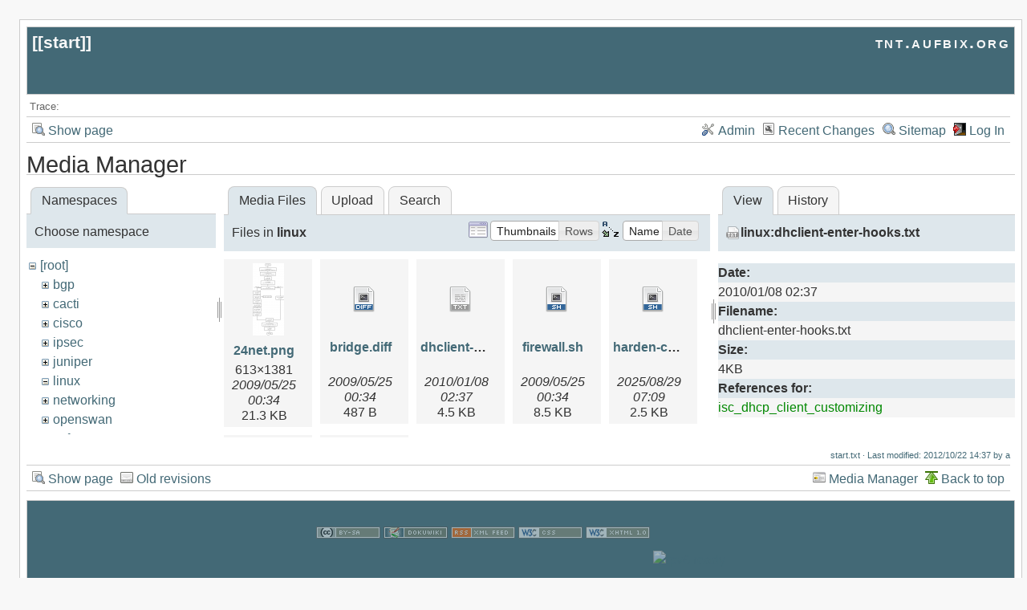

--- FILE ---
content_type: text/html; charset=utf-8
request_url: https://tnt.aufbix.org/start?ns=linux&tab_files=files&do=media&tab_details=view&image=linux%3Adhclient-enter-hooks.txt
body_size: 3572
content:
<!DOCTYPE html>
<html lang="en" id="document" dir="ltr">
<head prefix="og: http://ogp.me/ns# article: http://ogp.me/ns/article# fb: http://ogp.me/ns/fb# place: http://ogp.me/ns/place# book: http://ogp.me/ns/book#">
  <meta charset="utf-8" />
  <meta name="viewport" content="width=device-width, initial-scale=1"/>
  <title>
    start    [tnt.aufbix.org]
  </title>

  <meta name="generator" content="DokuWiki"/>
<meta name="robots" content="noindex,nofollow"/>
<link rel="search" type="application/opensearchdescription+xml" href="https://tnt.aufbix.org/lib/exe/opensearch.php" title="tnt.aufbix.org"/>
<link rel="start" href="https://tnt.aufbix.org/"/>
<link rel="contents" href="https://tnt.aufbix.org/start?do=index" title="Sitemap"/>
<link rel="manifest" href="https://tnt.aufbix.org/lib/exe/manifest.php"/>
<link rel="alternate" type="application/rss+xml" title="Recent Changes" href="https://tnt.aufbix.org/feed.php"/>
<link rel="alternate" type="application/rss+xml" title="Current namespace" href="https://tnt.aufbix.org/feed.php?mode=list&amp;ns="/>
<link rel="alternate" type="text/html" title="Plain HTML" href="https://tnt.aufbix.org/_export/xhtml/start"/>
<link rel="alternate" type="text/plain" title="Wiki Markup" href="https://tnt.aufbix.org/_export/raw/start"/>
<link rel="stylesheet" href="https://tnt.aufbix.org/lib/exe/css.php?t=arctic&amp;tseed=af4d3183dfcf7bef89698b1fc361981a"/>
<link rel="stylesheet" type="text/css" href="https://tnt.aufbix.org/lib/plugins/codeprettify/code-prettify/src/prettify.css"/>
<!--[if gte IE 9]><!-->
<script >/*<![CDATA[*/var NS='';var JSINFO = {"move_renameokay":false,"id":"start","namespace":"","ACT":"media","useHeadingNavigation":0,"useHeadingContent":0};
/*!]]>*/</script>
<script charset="utf-8" src="https://code.jquery.com/jquery-3.5.1.min.js" defer="defer"></script>
<script charset="utf-8" src="https://code.jquery.com/ui/1.12.1/jquery-ui.min.js" defer="defer"></script>
<script charset="utf-8" src="https://tnt.aufbix.org/lib/exe/js.php?t=arctic&amp;tseed=af4d3183dfcf7bef89698b1fc361981a" defer="defer"></script>
<script type="text/javascript" charset="utf-8" src="https://tnt.aufbix.org/lib/plugins/codeprettify/code-prettify/src/prettify.js"></script>
<script type="text/javascript" charset="utf-8" src="https://tnt.aufbix.org/lib/plugins/codeprettify/code-prettify/src/lang-css.js"></script>
<script type="text/javascript" charset="utf-8" src="https://tnt.aufbix.org/lib/plugins/codeprettify/code-prettify/src/lang-none.js"></script>
<!--<![endif]-->

<script type='text/javascript'>
 //<![CDATA[

qq = {};
 //]]>
</script>

  <link rel="shortcut icon" href="https://tnt.aufbix.org/lib/tpl/arctic/images/favicon.ico" />

  
</head>
<body>

<div id="skiplinks" class="skiplinks">
  <a href="#dokuwiki__content" class="skiplink">skip to content</a>
</div>

<div id="wrapper" class='media'>
  <div class="dokuwiki">

    
    <header class="stylehead">
      <div class="header">
        <div class="pagename">
          [[<a href="https://tnt.aufbix.org/start?do=backlink" >start</a>]]
        </div>
        <div class="logo">
          <a href="https://tnt.aufbix.org/start"  id="dokuwiki__top" accesskey="h" title="[ALT+H]">tnt.aufbix.org</a>        </div>
      </div>

            <div class="breadcrumbs">
        <span class="bchead">Trace:</span>      </div>
      
          </header>

                  <div class="bar" id="bar__top">
        <div class="bar-left">
          <a href="https://tnt.aufbix.org/start?do="  class="action show" accesskey="v" rel="nofollow" title="Show page [V]">Show page</a>        </div>
        <div class="bar-right">
          <a href="https://tnt.aufbix.org/start?do=admin"  class="action admin" rel="nofollow" title="Admin">Admin</a><a href="https://tnt.aufbix.org/start?do=recent"  class="action recent" accesskey="r" rel="nofollow" title="Recent Changes [R]">Recent Changes</a><a href="https://tnt.aufbix.org/start?do=index"  class="action index" accesskey="x" title="Sitemap [X]">Sitemap</a><a href="https://tnt.aufbix.org/start?do=login&amp;sectok="  class="action login" rel="nofollow" title="Log In">Log In</a>        </div>
    </div>
        
    
    
    
              <main class="page" id="dokuwiki__content" tabindex="-1">
          <div id="mediamanager__page">
<h1>Media Manager</h1>
<div class="panel namespaces">
<h2>Namespaces</h2>
<div class="panelHeader">Choose namespace</div>
<div class="panelContent" id="media__tree">

<ul class="idx">
<li class="media level0 open"><img src="https://tnt.aufbix.org/lib/images/minus.gif" alt="−" /><div class="li"><a href="https://tnt.aufbix.org/start?ns=&amp;tab_files=files&amp;do=media&amp;tab_details=view&amp;image=linux%3Adhclient-enter-hooks.txt" class="idx_dir">[root]</a></div>
<ul class="idx">
<li class="media level1 closed"><img src="https://tnt.aufbix.org/lib/images/plus.gif" alt="+" /><div class="li"><a href="https://tnt.aufbix.org/start?ns=bgp&amp;tab_files=files&amp;do=media&amp;tab_details=view&amp;image=linux%3Adhclient-enter-hooks.txt" class="idx_dir">bgp</a></div></li>
<li class="media level1 closed"><img src="https://tnt.aufbix.org/lib/images/plus.gif" alt="+" /><div class="li"><a href="https://tnt.aufbix.org/start?ns=cacti&amp;tab_files=files&amp;do=media&amp;tab_details=view&amp;image=linux%3Adhclient-enter-hooks.txt" class="idx_dir">cacti</a></div></li>
<li class="media level1 closed"><img src="https://tnt.aufbix.org/lib/images/plus.gif" alt="+" /><div class="li"><a href="https://tnt.aufbix.org/start?ns=cisco&amp;tab_files=files&amp;do=media&amp;tab_details=view&amp;image=linux%3Adhclient-enter-hooks.txt" class="idx_dir">cisco</a></div></li>
<li class="media level1 closed"><img src="https://tnt.aufbix.org/lib/images/plus.gif" alt="+" /><div class="li"><a href="https://tnt.aufbix.org/start?ns=ipsec&amp;tab_files=files&amp;do=media&amp;tab_details=view&amp;image=linux%3Adhclient-enter-hooks.txt" class="idx_dir">ipsec</a></div></li>
<li class="media level1 closed"><img src="https://tnt.aufbix.org/lib/images/plus.gif" alt="+" /><div class="li"><a href="https://tnt.aufbix.org/start?ns=juniper&amp;tab_files=files&amp;do=media&amp;tab_details=view&amp;image=linux%3Adhclient-enter-hooks.txt" class="idx_dir">juniper</a></div></li>
<li class="media level1 open"><img src="https://tnt.aufbix.org/lib/images/minus.gif" alt="−" /><div class="li"><a href="https://tnt.aufbix.org/start?ns=linux&amp;tab_files=files&amp;do=media&amp;tab_details=view&amp;image=linux%3Adhclient-enter-hooks.txt" class="idx_dir">linux</a></div></li>
<li class="media level1 closed"><img src="https://tnt.aufbix.org/lib/images/plus.gif" alt="+" /><div class="li"><a href="https://tnt.aufbix.org/start?ns=networking&amp;tab_files=files&amp;do=media&amp;tab_details=view&amp;image=linux%3Adhclient-enter-hooks.txt" class="idx_dir">networking</a></div></li>
<li class="media level1 closed"><img src="https://tnt.aufbix.org/lib/images/plus.gif" alt="+" /><div class="li"><a href="https://tnt.aufbix.org/start?ns=openswan&amp;tab_files=files&amp;do=media&amp;tab_details=view&amp;image=linux%3Adhclient-enter-hooks.txt" class="idx_dir">openswan</a></div></li>
<li class="media level1 closed"><img src="https://tnt.aufbix.org/lib/images/plus.gif" alt="+" /><div class="li"><a href="https://tnt.aufbix.org/start?ns=software&amp;tab_files=files&amp;do=media&amp;tab_details=view&amp;image=linux%3Adhclient-enter-hooks.txt" class="idx_dir">software</a></div></li>
<li class="media level1 closed"><img src="https://tnt.aufbix.org/lib/images/plus.gif" alt="+" /><div class="li"><a href="https://tnt.aufbix.org/start?ns=wiki&amp;tab_files=files&amp;do=media&amp;tab_details=view&amp;image=linux%3Adhclient-enter-hooks.txt" class="idx_dir">wiki</a></div></li>
</ul></li>
</ul>
</div>
</div>
<div class="panel filelist">
<h2 class="a11y">Media Files</h2>
<ul class="tabs">
<li><strong>Media Files</strong></li>
<li><a href="https://tnt.aufbix.org/start?tab_files=upload&amp;do=media&amp;tab_details=view&amp;image=linux%3Adhclient-enter-hooks.txt&amp;ns=linux">Upload</a></li>
<li><a href="https://tnt.aufbix.org/start?tab_files=search&amp;do=media&amp;tab_details=view&amp;image=linux%3Adhclient-enter-hooks.txt&amp;ns=linux">Search</a></li>
</ul>
<div class="panelHeader">
<h3>Files in <strong>linux</strong></h3>
<form class="options" method="get" action="https://tnt.aufbix.org/start" accept-charset="utf-8"><div class="no">
<input type="hidden" name="do" value="media" /><input type="hidden" name="tab_files" value="files" /><input type="hidden" name="tab_details" value="view" /><input type="hidden" name="image" value="linux:dhclient-enter-hooks.txt" /><input type="hidden" name="ns" value="linux" /><ul>
<li class="listType"><label class="thumbs" for="listType__thumbs"><input type="radio" id="listType__thumbs" name="list_dwmedia" value="thumbs" checked="checked" /> <span>Thumbnails</span></label>
<label class="rows" for="listType__rows"><input type="radio" id="listType__rows" name="list_dwmedia" value="rows" /> <span>Rows</span></label>
</li>
<li class="sortBy"><label class="name" for="sortBy__name"><input type="radio" id="sortBy__name" name="sort_dwmedia" value="name" checked="checked" /> <span>Name</span></label>
<label class="date" for="sortBy__date"><input type="radio" id="sortBy__date" name="sort_dwmedia" value="date" /> <span>Date</span></label>
</li>
<li><button type="submit">Apply</button>
</li>
</ul>
</div></form>
</div>
<div class="panelContent">
<ul class="thumbs"><li><dl title="linux:24net.png">
<dt><a id="l_:linux:24net.png" class="image thumb" href="https://tnt.aufbix.org/start?image=linux%3A24net.png&amp;ns=linux&amp;tab_details=view&amp;do=media&amp;tab_files=files"><img src="https://tnt.aufbix.org/_media/linux/24net.png?w=39&amp;h=90&amp;t=1243204497&amp;tok=68102c" alt="linux:24net.png" /></a></dt>
<dd class="name"><a href="https://tnt.aufbix.org/start?image=linux%3A24net.png&amp;ns=linux&amp;tab_details=view&amp;do=media&amp;tab_files=files" id="h_:linux:24net.png">24net.png</a></dd>
<dd class="size">613&#215;1381</dd>
<dd class="date">2009/05/25 00:34</dd>
<dd class="filesize">21.3 KB</dd>
</dl></li>
<li><dl title="linux:bridge.diff">
<dt><a id="d_:linux:bridge.diff" class="image" title="linux:bridge.diff" href="https://tnt.aufbix.org/start?image=linux%3Abridge.diff&amp;ns=linux&amp;tab_details=view&amp;do=media&amp;tab_files=files"><img src="https://tnt.aufbix.org/lib/images/fileicons/32x32/diff.png" alt="linux:bridge.diff" class="icon" /></a></dt>
<dd class="name"><a href="https://tnt.aufbix.org/start?image=linux%3Abridge.diff&amp;ns=linux&amp;tab_details=view&amp;do=media&amp;tab_files=files" id="h_:linux:bridge.diff">bridge.diff</a></dd>
<dd class="size">&#160;</dd>
<dd class="date">2009/05/25 00:34</dd>
<dd class="filesize">487 B</dd>
</dl></li>
<li><dl title="linux:dhclient-enter-hooks.txt">
<dt><a id="d_:linux:dhclient-enter-hooks.txt" class="image" title="linux:dhclient-enter-hooks.txt" href="https://tnt.aufbix.org/start?image=linux%3Adhclient-enter-hooks.txt&amp;ns=linux&amp;tab_details=view&amp;do=media&amp;tab_files=files"><img src="https://tnt.aufbix.org/lib/images/fileicons/32x32/txt.png" alt="linux:dhclient-enter-hooks.txt" class="icon" /></a></dt>
<dd class="name"><a href="https://tnt.aufbix.org/start?image=linux%3Adhclient-enter-hooks.txt&amp;ns=linux&amp;tab_details=view&amp;do=media&amp;tab_files=files" id="h_:linux:dhclient-enter-hooks.txt">dhclient-enter-hooks.txt</a></dd>
<dd class="size">&#160;</dd>
<dd class="date">2010/01/08 02:37</dd>
<dd class="filesize">4.5 KB</dd>
</dl></li>
<li><dl title="linux:firewall.sh">
<dt><a id="d_:linux:firewall.sh" class="image" title="linux:firewall.sh" href="https://tnt.aufbix.org/start?image=linux%3Afirewall.sh&amp;ns=linux&amp;tab_details=view&amp;do=media&amp;tab_files=files"><img src="https://tnt.aufbix.org/lib/images/fileicons/32x32/sh.png" alt="linux:firewall.sh" class="icon" /></a></dt>
<dd class="name"><a href="https://tnt.aufbix.org/start?image=linux%3Afirewall.sh&amp;ns=linux&amp;tab_details=view&amp;do=media&amp;tab_files=files" id="h_:linux:firewall.sh">firewall.sh</a></dd>
<dd class="size">&#160;</dd>
<dd class="date">2009/05/25 00:34</dd>
<dd class="filesize">8.5 KB</dd>
</dl></li>
<li><dl title="linux:harden-centos.sh">
<dt><a id="d_:linux:harden-centos.sh" class="image" title="linux:harden-centos.sh" href="https://tnt.aufbix.org/start?image=linux%3Aharden-centos.sh&amp;ns=linux&amp;tab_details=view&amp;do=media&amp;tab_files=files"><img src="https://tnt.aufbix.org/lib/images/fileicons/32x32/sh.png" alt="linux:harden-centos.sh" class="icon" /></a></dt>
<dd class="name"><a href="https://tnt.aufbix.org/start?image=linux%3Aharden-centos.sh&amp;ns=linux&amp;tab_details=view&amp;do=media&amp;tab_files=files" id="h_:linux:harden-centos.sh">harden-centos.sh</a></dd>
<dd class="size">&#160;</dd>
<dd class="date">2025/08/29 07:09</dd>
<dd class="filesize">2.5 KB</dd>
</dl></li>
<li><dl title="linux:sysctl.conf">
<dt><a id="d_:linux:sysctl.conf" class="image" title="linux:sysctl.conf" href="https://tnt.aufbix.org/start?image=linux%3Asysctl.conf&amp;ns=linux&amp;tab_details=view&amp;do=media&amp;tab_files=files"><img src="https://tnt.aufbix.org/lib/images/fileicons/32x32/conf.png" alt="linux:sysctl.conf" class="icon" /></a></dt>
<dd class="name"><a href="https://tnt.aufbix.org/start?image=linux%3Asysctl.conf&amp;ns=linux&amp;tab_details=view&amp;do=media&amp;tab_files=files" id="h_:linux:sysctl.conf">sysctl.conf</a></dd>
<dd class="size">&#160;</dd>
<dd class="date">2025/08/30 12:09</dd>
<dd class="filesize">2 KB</dd>
</dl></li>
<li><dl title="linux:yu-linux-tsm2004.pdf">
<dt><a id="d_:linux:yu-linux-tsm2004.pdf" class="image" title="linux:yu-linux-tsm2004.pdf" href="https://tnt.aufbix.org/start?image=linux%3Ayu-linux-tsm2004.pdf&amp;ns=linux&amp;tab_details=view&amp;do=media&amp;tab_files=files"><img src="https://tnt.aufbix.org/lib/images/fileicons/32x32/pdf.png" alt="linux:yu-linux-tsm2004.pdf" class="icon" /></a></dt>
<dd class="name"><a href="https://tnt.aufbix.org/start?image=linux%3Ayu-linux-tsm2004.pdf&amp;ns=linux&amp;tab_details=view&amp;do=media&amp;tab_files=files" id="h_:linux:yu-linux-tsm2004.pdf">yu-linux-tsm2004.pdf</a></dd>
<dd class="size">&#160;</dd>
<dd class="date">2009/05/25 00:34</dd>
<dd class="filesize">216 KB</dd>
</dl></li>
</ul>
</div>
</div>
<div class="panel file">
<h2 class="a11y">File</h2>
<ul class="tabs">
<li><strong>View</strong></li>
<li><a href="https://tnt.aufbix.org/start?tab_details=history&amp;do=media&amp;tab_files=files&amp;image=linux%3Adhclient-enter-hooks.txt&amp;ns=linux">History</a></li>
</ul>
<div class="panelHeader"><h3><strong><a href="https://tnt.aufbix.org/_media/linux/dhclient-enter-hooks.txt" class="select mediafile mf_txt" title="View original file">linux:dhclient-enter-hooks.txt</a></strong></h3></div>
<div class="panelContent">
<ul class="actions">
</ul>
<dl>
<dt>Date:</dt><dd>2010/01/08 02:37</dd>
<dt>Filename:</dt><dd>dhclient-enter-hooks.txt</dd>
<dt>Size:</dt><dd>4KB</dd>
</dl>
<dl>
<dt>References for:</dt><dd><a href="https://tnt.aufbix.org/linux/isc_dhcp_client_customizing" class="wikilink1" title="linux:isc_dhcp_client_customizing" data-wiki-id="linux:isc_dhcp_client_customizing">isc_dhcp_client_customizing</a></dd></dl>
</div>
</div>
</div>

        </main>
      
    
      <footer class="stylefoot">
        <div class="meta">
          <div class="user">
                    </div>
          <div class="doc">
          <bdi>start.txt</bdi> · Last modified: 2012/10/22 14:37 by <bdi>a</bdi>          </div>
        </div>
      </footer>

    <div class="clearer"></div>

    
                <div class="bar" id="bar__bottom">
      <div class="bar-left">
        <a href="https://tnt.aufbix.org/start?do="  class="action show" accesskey="v" rel="nofollow" title="Show page [V]">Show page</a><a href="https://tnt.aufbix.org/start?do=revisions"  class="action revs" accesskey="o" rel="nofollow" title="Old revisions [O]">Old revisions</a>      </div>
      <div class="bar-right">
        <a href="https://tnt.aufbix.org/start?do=media&amp;ns="  class="action media" rel="nofollow" title="Media Manager">Media Manager</a><a href="#dokuwiki__top"  class="action top" accesskey="t" rel="nofollow" title="Back to top [T]">Back to top</a>      </div>
    </div>
    <div class="clearer"></div>
            
    <div class="footerinc">
  <div class="license"><a href="https://creativecommons.org/licenses/by-sa/4.0/deed.en" rel="license"><img src="https://tnt.aufbix.org/lib/images/license/button/cc-by-sa.png" alt="CC Attribution-Share Alike 4.0 International" /></a></div>
  <a target="_blank" href="https://www.dokuwiki.org/dokuwiki" title="Driven by DokuWiki"><img src="https://tnt.aufbix.org/lib/tpl/arctic/images/button-dw.png" width="80" height="15" alt="Driven by DokuWiki" /></a>
  
  <a target="_blank" href="https://tnt.aufbix.org/feed.php" title="Recent changes RSS feed"><img src="https://tnt.aufbix.org/lib/tpl/arctic/images/button-rss.png" width="80" height="15" alt="Recent changes RSS feed" /></a>

  <a target="_blank" href="http://jigsaw.w3.org/css-validator/check/referer?profile=css3" title="Valid CSS"><img src="https://tnt.aufbix.org/lib/tpl/arctic/images/button-css.png" width="80" height="15" alt="Valid CSS" /></a>

  <a target="_blank" href="http://validator.w3.org/check/referer" title="Valid XHTML 1.0"><img src="https://tnt.aufbix.org/lib/tpl/arctic/images/button-xhtml.png" width="80" height="15" alt="Valid XHTML 1.0" /></a>

  <!-- IPv6-test.com button BEGIN -->
  <a href='https://ipv6-test.com/validate.php?url=referer'><img src='https://ipv6-test.com/button-ipv6-80x15.png' alt='ipv6 ready' title='ipv6 ready' border='0' /></a>
  <!-- IPv6-test.com button END -->


</div>

  </div>
</div>

<div class="no"><img src="https://tnt.aufbix.org/lib/exe/taskrunner.php?id=start&amp;1769088711" width="2" height="1" alt="" /></div>
</body>
</html>
